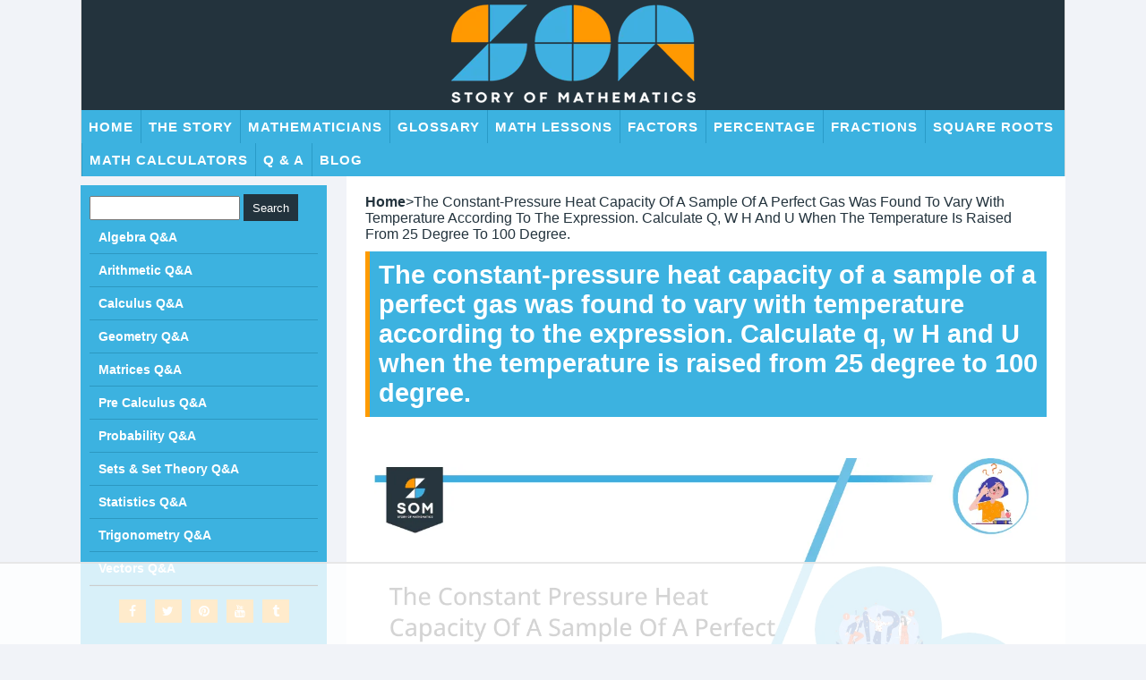

--- FILE ---
content_type: text/html
request_url: https://api.intentiq.com/profiles_engine/ProfilesEngineServlet?at=39&mi=10&dpi=936734067&pt=17&dpn=1&iiqidtype=2&iiqpcid=2d1ae0b2-29ca-4686-befe-e6f986d64f3d&iiqpciddate=1769011163754&pcid=e21109a4-7275-4e34-89eb-b5bce4d6483a&idtype=3&gdpr=0&japs=false&jaesc=0&jafc=0&jaensc=0&jsver=0.33&testGroup=A&source=pbjs&ABTestingConfigurationSource=group&abtg=A&vrref=https%3A%2F%2Fwww.storyofmathematics.com
body_size: 53
content:
{"abPercentage":97,"adt":1,"ct":2,"isOptedOut":false,"data":{"eids":[]},"dbsaved":"false","ls":true,"cttl":86400000,"abTestUuid":"g_aa553d9f-f076-4be4-9cb1-56f66ef6132a","tc":9,"sid":-749089421}

--- FILE ---
content_type: text/html; charset=utf-8
request_url: https://www.google.com/recaptcha/api2/aframe
body_size: 266
content:
<!DOCTYPE HTML><html><head><meta http-equiv="content-type" content="text/html; charset=UTF-8"></head><body><script nonce="jbCJNwhXe-IN92O8Gusrog">/** Anti-fraud and anti-abuse applications only. See google.com/recaptcha */ try{var clients={'sodar':'https://pagead2.googlesyndication.com/pagead/sodar?'};window.addEventListener("message",function(a){try{if(a.source===window.parent){var b=JSON.parse(a.data);var c=clients[b['id']];if(c){var d=document.createElement('img');d.src=c+b['params']+'&rc='+(localStorage.getItem("rc::a")?sessionStorage.getItem("rc::b"):"");window.document.body.appendChild(d);sessionStorage.setItem("rc::e",parseInt(sessionStorage.getItem("rc::e")||0)+1);localStorage.setItem("rc::h",'1769011173307');}}}catch(b){}});window.parent.postMessage("_grecaptcha_ready", "*");}catch(b){}</script></body></html>

--- FILE ---
content_type: text/css
request_url: https://ads.adthrive.com/sites/5e3967e2c4178d20fcc52aa8/ads.min.css
body_size: 414
content:
.adthrive-header {
    min-height: 90px;
}

#cls-video-container-qT9fNV8p {
   min-height: 396px !important;
}

.adthrive-player-container {max-width: 600px;}

/* Top Center White Background */
.adthrive-collapse-mobile-background {
background-color: #fff!important;
}
.adthrive-top-collapse-close > svg > * {
stroke: black;
font-family: sans-serif;
}
.adthrive-top-collapse-wrapper-video-title,
.adthrive-top-collapse-wrapper-bar a a.adthrive-learn-more-link {
color: black!important;
}
/* END top center white background */

--- FILE ---
content_type: text/plain
request_url: https://rtb.openx.net/openrtbb/prebidjs
body_size: -87
content:
{"id":"e6b5b673-7975-4cf5-a5c3-190b06b82392","nbr":0}

--- FILE ---
content_type: text/plain
request_url: https://rtb.openx.net/openrtbb/prebidjs
body_size: -232
content:
{"id":"e95ae58a-6013-4ea8-a2ef-de4e71fbaa76","nbr":0}

--- FILE ---
content_type: text/plain
request_url: https://rtb.openx.net/openrtbb/prebidjs
body_size: -232
content:
{"id":"d7add7c6-0fcf-4550-957a-ea2302297b9e","nbr":0}

--- FILE ---
content_type: text/plain
request_url: https://rtb.openx.net/openrtbb/prebidjs
body_size: -232
content:
{"id":"54ef8ba5-4e8f-4ca4-8385-a442cd35717d","nbr":0}

--- FILE ---
content_type: text/plain
request_url: https://rtb.openx.net/openrtbb/prebidjs
body_size: -232
content:
{"id":"123a3ef3-2dfb-4f36-9078-1923bbb3df41","nbr":0}

--- FILE ---
content_type: text/plain
request_url: https://rtb.openx.net/openrtbb/prebidjs
body_size: -232
content:
{"id":"9312d977-7351-409c-a294-b3deeb31d9bb","nbr":0}

--- FILE ---
content_type: text/plain
request_url: https://rtb.openx.net/openrtbb/prebidjs
body_size: -232
content:
{"id":"98b5937d-059d-4c0e-a406-3053a2fdd9bb","nbr":0}

--- FILE ---
content_type: application/javascript
request_url: https://www.storyofmathematics.com/wp-content/litespeed/js/8648fb8e9491b087959df5979211869e.js?ver=12b0a
body_size: 2478
content:
!function(n,t){"object"==typeof exports&&"undefined"!=typeof module?module.exports=t():"function"==typeof define&&define.amd?define(t):(n="undefined"!=typeof globalThis?globalThis:n||self).LazyLoad=t()}(this,function(){"use strict";function n(){return(n=Object.assign||function(n){for(var t=1;t<arguments.length;t++){var e=arguments[t];for(var i in e)Object.prototype.hasOwnProperty.call(e,i)&&(n[i]=e[i])}return n}).apply(this,arguments)}var t="undefined"!=typeof window,e=t&&!("onscroll"in window)||"undefined"!=typeof navigator&&/(gle|ing|ro)bot|crawl|spider/i.test(navigator.userAgent),i=t&&"IntersectionObserver"in window,a=t&&"classList"in document.createElement("p"),r=t&&window.devicePixelRatio>1,o={elements_selector:".lazy",container:e||t?document:null,threshold:300,thresholds:null,data_src:"src",data_srcset:"srcset",data_sizes:"sizes",data_bg:"bg",data_bg_hidpi:"bg-hidpi",data_bg_multi:"bg-multi",data_bg_multi_hidpi:"bg-multi-hidpi",data_bg_set:"bg-set",data_poster:"poster",class_applied:"applied",class_loading:"loading",class_loaded:"loaded",class_error:"error",class_entered:"entered",class_exited:"exited",unobserve_completed:!0,unobserve_entered:!1,cancel_on_exit:!0,callback_enter:null,callback_exit:null,callback_applied:null,callback_loading:null,callback_loaded:null,callback_error:null,callback_finish:null,callback_cancel:null,use_native:!1,restore_on_error:!1},c=function t(e){return n({},o,e)},l=function n(t,e){var i,a="LazyLoad::Initialized",r=new t(e);try{i=new CustomEvent(a,{detail:{instance:r}})}catch(o){(i=document.createEvent("CustomEvent")).initCustomEvent(a,!1,!1,{instance:r})}window.dispatchEvent(i)},s="srcset",u="sizes",f="poster",d="llOriginalAttrs",v="data",g="loading",b="loaded",p="applied",h="error",m="native",E="data-",I="ll-status",y=function n(t,e){return t.getAttribute(E+e)},k=function n(t,e,i){var a=E+e;if(null===i){t.removeAttribute(a);return}t.setAttribute(a,i)},A=function n(t){return y(t,I)},L=function n(t,e){return k(t,I,e)},O=function n(t){return L(t,null)},x=function n(t){return null===A(t)},C=function n(t){return A(t)===m},_=[g,b,p,h],N=function n(t,e,i,a){if(t){if(void 0!==a){t(e,i,a);return}if(void 0!==i){t(e,i);return}t(e)}},$=function n(t,e){if(a){t.classList.add(e);return}t.className+=(t.className?" ":"")+e},M=function n(t,e){if(a){t.classList.remove(e);return}t.className=t.className.replace(RegExp("(^|\\s+)"+e+"(\\s+|$)")," ").replace(/^\s+/,"").replace(/\s+$/,"")},z=function n(t){t.llTempImage=document.createElement("IMG")},R=function n(t){delete t.llTempImage},T=function n(t){return t.llTempImage},w=function n(t,e){if(e){var i=e._observer;i&&i.unobserve(t)}},G=function n(t){t.disconnect()},D=function n(t,e,i){e.unobserve_entered&&w(t,i)},V=function n(t,e){t&&(t.loadingCount+=e)},F=function n(t){t&&(t.toLoadCount-=1)},H=function n(t,e){t&&(t.toLoadCount=e)},P=function n(t){for(var e,i=[],a=0;e=t.children[a];a+=1)"SOURCE"===e.tagName&&i.push(e);return i},j=function n(t,e){var i=t.parentNode;i&&"PICTURE"===i.tagName&&P(i).forEach(e)},B=function n(t,e){P(t).forEach(e)},J=["src"],S=["src",f],U=["src",s,u],q=[v],K=function n(t){return!!t[d]},Q=function n(t){return t[d]},W=function n(t){return delete t[d]},X=function n(t,e){if(!K(t)){var i={};e.forEach(function(n){i[n]=t.getAttribute(n)}),t[d]=i}},Y=function n(t){!K(t)&&(t[d]={backgroundImage:t.style.backgroundImage})},Z=function n(t,e,i){if(!i){t.removeAttribute(e);return}t.setAttribute(e,i)},nn=function n(t,e){if(K(t)){var i=Q(t);e.forEach(function(n){Z(t,n,i[n])})}},nt=function n(t){if(K(t)){var e=Q(t);t.style.backgroundImage=e.backgroundImage}},ne=function n(t,e,i){$(t,e.class_applied),L(t,p),i&&(e.unobserve_completed&&w(t,e),N(e.callback_applied,t,i))},ni=function n(t,e,i){$(t,e.class_loading),L(t,g),i&&(V(i,1),N(e.callback_loading,t,i))},na=function n(t,e,i){i&&t.setAttribute(e,i)},nr=function n(t,e){na(t,u,y(t,e.data_sizes)),na(t,s,y(t,e.data_srcset)),na(t,"src",y(t,e.data_src))},no=function n(t,e,i){var a=y(t,e.data_bg),o=y(t,e.data_bg_hidpi),c=r&&o?o:a;if(c){var l=y(t,"bg-var");l?t.style.setProperty(l,'url("'.concat(c,'")')):t.style.backgroundImage='url("'.concat(c,'")'),T(t).setAttribute("src",c),ni(t,e,i)}},nc=function n(t,e,i){var a=y(t,e.data_bg_multi),o=y(t,e.data_bg_multi_hidpi),c=r&&o?o:a;c&&(t.style.backgroundImage=c,ne(t,e,i))},nl=function n(t,e,i){var a=y(t,e.data_bg_set);if(a){var r=a.split("|"),o=r.map(function(n){return"image-set(".concat(n,")")});t.style.backgroundImage=o.join(),""===t.style.backgroundImage&&(o=r.map(function(n){return"-webkit-image-set(".concat(n,")")}),t.style.backgroundImage=o.join()),ne(t,e,i)}},ns={IMG:function n(t,e){j(t,function(n){X(n,U),nr(n,e)}),X(t,U),nr(t,e)},IFRAME:function n(t,e){X(t,J),na(t,"src",y(t,e.data_src))},VIDEO:function n(t,e){B(t,function(n){X(n,J),na(n,"src",y(n,e.data_src))}),X(t,S),na(t,f,y(t,e.data_poster)),na(t,"src",y(t,e.data_src)),t.load()},OBJECT:function n(t,e){X(t,q),na(t,v,y(t,e.data_src))}},nu=function n(t,e){var i=ns[t.tagName];i&&i(t,e)},nf=function n(t,e,i){var a=ns[t.tagName];a&&(a(t,e),ni(t,e,i))},nd=["IMG","IFRAME","VIDEO","OBJECT"],n8=function n(t,e){var i,a;e&&!((i=e).loadingCount>0)&&!((a=e).toLoadCount>0)&&N(t.callback_finish,e)},nv=function n(t,e,i){t.addEventListener(e,i),t.llEvLisnrs[e]=i},ng=function n(t,e,i){t.removeEventListener(e,i)},nb=function n(t){return!!t.llEvLisnrs},np=function n(t,e,i){nb(t)||(t.llEvLisnrs={});var a="VIDEO"===t.tagName?"loadeddata":"load";nv(t,a,e),nv(t,"error",i)},nh=function n(t){if(nb(t)){var e=t.llEvLisnrs;for(var i in e){var a=e[i];ng(t,i,a)}delete t.llEvLisnrs}},nm=function n(t,e,i){R(t),V(i,-1),F(i),M(t,e.class_loading),e.unobserve_completed&&w(t,i)},nE=function n(t,e,i,a){var r=C(e);nm(e,i,a),$(e,i.class_loaded),L(e,b),N(i.callback_loaded,e,a),r||n8(i,a)},nI=function n(t,e,i,a){var r=C(e);nm(e,i,a),$(e,i.class_error),L(e,h),N(i.callback_error,e,a),i.restore_on_error&&nn(e,U),r||n8(i,a)},ny=function n(t,e,i){var a=T(t)||t;if(!nb(a)){var r=function n(r){nE(r,t,e,i),nh(a)},o=function n(r){nI(r,t,e,i),nh(a)};np(a,r,o)}},nk=function n(t,e,i){z(t),ny(t,e,i),Y(t),no(t,e,i),nc(t,e,i),nl(t,e,i)},nA=function n(t,e,i){ny(t,e,i),nf(t,e,i)},nL=function n(t,e,i){var a;(a=t,nd.indexOf(a.tagName)>-1)?nA(t,e,i):nk(t,e,i)},nO=function n(t,e,i){t.setAttribute("loading","lazy"),ny(t,e,i),nu(t,e),L(t,m)},nx=function n(t){t.removeAttribute("src"),t.removeAttribute(s),t.removeAttribute(u)},nC=function n(t){j(t,function(n){nx(n)}),nx(t)},n_=function n(t){j(t,function(n){nn(n,U)}),nn(t,U)},nN={IMG:n_,IFRAME:function n(t){nn(t,J)},VIDEO:function n(t){B(t,function(n){nn(n,J)}),nn(t,S),t.load()},OBJECT:function n(t){nn(t,q)}},n$=function n(t){var e=nN[t.tagName];if(!e){nt(t);return}e(t)},nM=function n(t,e){!(x(t)||C(t))&&(M(t,e.class_entered),M(t,e.class_exited),M(t,e.class_applied),M(t,e.class_loading),M(t,e.class_loaded),M(t,e.class_error))},nz=function n(t,e){n$(t),nM(t,e),O(t),W(t)},nR=function n(t,e,i,a){var r;if(i.cancel_on_exit)A(r=t)===g&&"IMG"===t.tagName&&(nh(t),nC(t),n_(t),M(t,i.class_loading),V(a,-1),O(t),N(i.callback_cancel,t,e,a))},nT=function n(t,e,i,a){var r,o=(r=t,_.indexOf(A(r))>=0);L(t,"entered"),$(t,i.class_entered),M(t,i.class_exited),D(t,i,a),N(i.callback_enter,t,e,a),o||nL(t,i,a)},nw=function n(t,e,i,a){x(t)||($(t,i.class_exited),nR(t,e,i,a),N(i.callback_exit,t,e,a))},nG=["IMG","IFRAME","VIDEO"],nD=function n(t){return t.use_native&&"loading"in HTMLImageElement.prototype},nV=function n(t,e,i){t.forEach(function(n){-1!==nG.indexOf(n.tagName)&&nO(n,e,i)}),H(i,0)},nF=function n(t,e,i){t.forEach(function(n){var t;return(t=n).isIntersecting||t.intersectionRatio>0?nT(n.target,n,e,i):nw(n.target,n,e,i)})},nH=function n(t,e){e.forEach(function(n){t.observe(n)})},nP=function n(t,e){G(t),nH(t,e)},nj=function n(t,e){var a;!(!i||nD(t))&&(e._observer=new IntersectionObserver(function(n){nF(n,t,e)},{root:(a=t).container===document?null:a.container,rootMargin:a.thresholds||a.threshold+"px"}))},nB=function n(t){return Array.prototype.slice.call(t)},nJ=function n(t){return t.container.querySelectorAll(t.elements_selector)},nS=function n(t){var e;return A(e=t)===h},nU=function n(t,e){var i;return i=t||nJ(e),nB(i).filter(x)},n9=function n(t,e){var i;(i=nJ(t),nB(i).filter(nS)).forEach(function(n){M(n,t.class_error),O(n)}),e.update()},nq=function n(e,i){t&&(i._onlineHandler=function(){n9(e,i)},window.addEventListener("online",i._onlineHandler))},n1=function n(e){t&&window.removeEventListener("online",e._onlineHandler)},nK=function n(t,e){var i=c(t);this._settings=i,this.loadingCount=0,nj(i,this),nq(i,this),this.update(e)};return nK.prototype={update:function n(t){var a=this._settings,r=nU(t,a);if(H(this,r.length),e||!i){this.loadAll(r);return}if(nD(a)){nV(r,a,this);return}nP(this._observer,r)},destroy:function n(){this._observer&&this._observer.disconnect(),n1(this),nJ(this._settings).forEach(function(n){W(n)}),delete this._observer,delete this._settings,delete this._onlineHandler,delete this.loadingCount,delete this.toLoadCount},loadAll:function n(t){var e=this,i=this._settings;nU(t,i).forEach(function(n){w(n,e),nL(n,i,e)})},restoreAll:function n(){var t=this._settings;nJ(t).forEach(function(n){nz(n,t)})}},nK.load=function(n,t){var e=c(t);nL(n,e)},nK.resetStatus=function(n){O(n)},t&&function n(t,e){if(e){if(e.length)for(var i,a=0;i=e[a];a+=1)l(t,i);else l(t,e)}}(nK,window.lazyLoadOptions),nK})
;

--- FILE ---
content_type: text/plain
request_url: https://rtb.openx.net/openrtbb/prebidjs
body_size: -232
content:
{"id":"37423c2f-6b06-47b4-b356-748c50c25044","nbr":0}

--- FILE ---
content_type: text/plain; charset=utf-8
request_url: https://ads.adthrive.com/http-api/cv2
body_size: 5928
content:
{"om":["-230237272987811271","0163743-1891/85268","04298897otm","04897otm","04f5pusp","0929nj63","0iyi1awv","0k298a5pd9v","0o3ed5fh","0p298ycs8g7","0p5m22mv","0pycs8g7","0sm4lr19","1","1011_302_56233468","1011_302_56233497","1011_302_56233555","1011_302_56233668","1011_302_56590822","101779_7764-1036209","101779_7764-1036210","1028_8728253","10310289136970_559920874","11142692","11509227","11632314","1185:1610326628","1185:1610326728","11896988","11928172","12010084","12010088","12168663","12171239","124682_649","124843_8","124843_9","124844_21","124844_22","124848_7","12_74_18113655","1374w81n","14ykosoj","1610326728","1611092","17_23266973","17_24767222","17_24767233","1891/84813","19r1igh7","1kch9gc0","1nswb35c","1r7rfn75","1zjn1epv","1zx7wzcw","202430_200_EAAYACog7t9UKc5iyzOXBU.xMcbVRrAuHeIU5IyS9qdlP9IeJGUyBMfW1N0_","202d4qe7","203611","206_521168","206_522709","2132:45327638","2132:45562714","2132:45999649","2149:12168663","2179:590157627360862445","2249:650650503","2249:661004333","2249:691925891","2249:695781210","2307:0llgkye7","2307:0pycs8g7","2307:1nswb35c","2307:28u7c6ez","2307:2gev4xcy","2307:3i90e99q","2307:5a5vgxhj","2307:6n1cwui3","2307:72szjlj3","2307:74scwdnj","2307:8zkh523l","2307:94uuso8o","2307:a0l7lmjs","2307:a1t6xdb7","2307:a4nw4c6t","2307:a566o9hb","2307:a7w365s6","2307:bu0fzuks","2307:c1hsjx06","2307:cv0h9mrv","2307:dc9iz3n6","2307:dtm79nhf","2307:duxvs448","2307:fmmrtnw7","2307:fphs0z2t","2307:fqeh4hao","2307:ge4000vb","2307:hn3eanl8","2307:hxb6eohg","2307:mit1sryf","2307:nv0uqrqm","2307:ouycdkmq","2307:p3cf8j8j","2307:pnprkxyb","2307:t41ujkm8","2307:t8b9twm5","2307:tty470r7","2307:u7p1kjgp","2307:ujqkqtnh","2307:v31rs2oq","2307:zyycin2s","23786257","23786439","23786440","2409_15064_70_86128401","2409_15064_70_86128402","2409_25495_176_CR52092922","2409_25495_176_CR52092923","2409_25495_176_CR52092957","2409_25495_176_CR52175340","2409_25495_176_CR52178316","25_53v6aquw","25_8b5u826e","25_m2n177jy","25_oz31jrd0","25_pz8lwofu","25_sgaw7i5o","25_ti0s3bz3","25_ztlksnbe","25_zwzjgvpw","25zkgjsh","262592","262594","2636_1101777_7764-1036199","2636_1101777_7764-1036202","2636_1101777_7764-1036203","2636_1101777_7764-1036207","2636_1101777_7764-1036208","2636_1101777_7764-1036209","2636_1101777_7764-1036212","2662_199916_8153734","2662_200562_8172720","2662_200562_8172724","2662_200562_8182931","2662_255125_T26309109","2676:85402407","2676:86082997","2676:86082998","2676:86083199","2676:86698169","2676:86698326","2676:86739499","2711_15051_12169133","2715_9888_262592","2715_9888_262594","2715_9888_501349","28933536","28u7c6ez","2939971","29414696","29414711","2974:8172741","2d02cf4a-b29d-446b-b243-c0db152795bc","2gev4xcy","2gglwanz","2jjp1phz","2mk5t0sk","2mokbgft","2rumv0oi","2yvhdypt","3018/7bde77b5ea7700479e9d98db672b3e5a","308_125203_16","308_125204_12","33419345","33604789","33605623","33865078","34182009","3490:CR52212687","3490:CR52212688","3490:CR52223725","34945989","35753418","3646_185414_T26335189","3658_136236_fphs0z2t","3658_136236_hn3eanl8","3658_18008_duxvs448","3658_18743_8zkh523l","3658_211122_gdh74n5j","3658_21647_a1t6xdb7","3658_229286_t8b9twm5","3658_582283_lu0m1szw","3658_608718_fk23o2nm","3658_87799_c7mn7oi0","3702_139777_24765460","3702_139777_24765466","3702_139777_24765468","3702_139777_24765477","3702_139777_24765483","3702_139777_24765531","3702_139777_24765546","381513943572","3i90e99q","3q6ynnxu","3v2n6fcp","409_216326","409_216366","409_216396","409_216406","409_220149","409_220354","409_223589","409_223597","409_223599","409_225978","409_225988","409_225990","409_225992","409_226366","409_227223","409_227224","409_227235","409_228362","409_228371","409_228380","43jaxpr7","4430768","44629254","458901553568","46036511","46039085","46039894","46039897","47869802","481703827","485027845327","4941618","4972638","4972640","4aqwokyz","4etfwvf1","4qxmmgd2","4yevyu88","4zai8e8t","501349","50479792","51372355","51372397","51372410","51372434","51699649","52144870","521_425_203501","521_425_203508","521_425_203517","521_425_203542","521_425_203617","521_425_203621","521_425_203635","521_425_203636","521_425_203675","521_425_203677","521_425_203698","521_425_203700","521_425_203706","521_425_203729","521_425_203733","521_425_203736","521_425_203738","521_425_203739","521_425_203878","521_425_203884","521_425_203890","521_425_203892","521_425_203893","521_425_203897","521_425_203900","521_425_203912","521_425_203932","521_425_203934","521_425_203938","521_425_203946","521_425_203960","521_425_203970","521_425_203976","522567","5316_139700_87802704-bd5f-4076-a40b-71f359b6d7bf","5316_139700_af6bd248-efcd-483e-b6e6-148c4b7b9c8a","5316_139700_bd0b86af-29f5-418b-9bb4-3aa99ec783bd","5316_139700_de0a26f2-c9e8-45e5-9ac3-efb5f9064703","5316_139700_e3bec6f0-d5db-47c8-9c47-71e32e0abd19","5316_139700_e57da5d6-bc41-40d9-9688-87a11ae6ec85","53v6aquw","549258659","55092220","5510:1nswb35c","5510:c88kaley","5510:cymho2zs","5510:kecbwzbd","5510:llssk7bx","5510:mznp7ktv","5510:ouycdkmq","5510:quk7w53j","5510:wfxqcwx7","55167461","55221385","552726067","553781814","5563_66529_OADD2.7353135343210_1Q4LXSN5SX8NZNBFZM","5563_66529_OADD2.7353135343872_1LKTBFPT7Z9R6TVGMN","55726194","557_409_216366","557_409_216396","557_409_220139","557_409_220159","557_409_220343","557_409_220344","557_409_220353","557_409_220354","557_409_220364","557_409_223589","557_409_225988","557_409_228055","557_409_228105","557_409_228363","557_409_228385","557_409_235268","558_93_dtm79nhf","558_93_duxvs448","558_93_oz31jrd0","56071098","5626536529","5636:12023787","56632486","5670:8168581","58147757","588062576109","59856354","5989_1799740_704067611","5a5vgxhj","5l03u8j0","5mh8a4a2","5sfc9ja1","5vb39qim","5z1q3lnv","60146355","6026507537","60618611","60825627","609577512","60f5a06w","61174524","61210719","61213159","61213355","6126589193","618576351","61881631","618876699","618980679","61900466","619089559","61916223","61932920","61932948","61xc53ii","62019933","6226534261","6250_66552_1112487743","627225143","627227759","627290883","627309156","627309159","627506494","62787169","628015148","628086965","628153053","628222860","628223277","628360579","628360582","628444259","628444262","628444349","628444433","628444439","628456307","628456310","628456313","628456379","628456391","628622163","628622175","628622178","628622241","628622244","628622247","628622250","628683371","628687043","628687157","628687460","628687463","628803013","628841673","629007394","629009180","629167998","629168001","629168010","629168565","629171196","629171202","629350437","62946743","62973615","62981075","630137823","630928655","636401453420","6365_61796_685193681490","6365_61796_685193681499","6365_61796_742174851279","6365_61796_784844652399","6365_61796_784880263591","6365_61796_784880274628","6365_61796_787899938824","63gwykf6","63t6qg56","651637446","659216891404","659713728691","668547487","67swazxr","680_99480_700109391","683821359302","695879875","695879895","695879898","697189965","697189980","697189989","697190101","697525781","697876999","699183154","699183155","699467623","699554097","699557820","69d4zxd1","6adqba78","6b8inw6p","6l5qanx0","6mj57yc0","6n1cwui3","6rbncy53","6z26stpw","6zt4aowl","701329615","704089220","704968015","705115233","705115332","705115442","705115523","705116521","705127202","705555329","705966148","70_86128402","726223570444","729573858470","739103879651","74243_74_18268080","74987687","7732580","774593800526","7764-1036204","7764-1036207","7764-1036208","7764-1036209","779628197996","77gj3an4","783AC1891/85268","79482188","794di3me","7969_149355_45142077","7969_149355_45563050","7969_149355_45868996","7969_149355_45999649","7a0tg1yi","7cmeqmw8","7qevw67b","7qnppulg","7xb3th35","80070365","80070376","80ec5mhd","8152859","8152879","8153722","8154361","8154364","82133854","82_7764-1036207","82_7764-1036209","82_7764-1036210","82ubdyhk","83443027","83443042","83448041","83448051","84578111","84578122","84578144","85402272","85661854","86509226","86509229","86744972","8b5u826e","8ghp0k6o","8gyxi0mz","8i63s069","8linfb0q","8o298rkh93v","8orkh93v","8u2upl8r","8w4klwi4","8z3l4rh4","9057/0328842c8f1d017570ede5c97267f40d","9057/211d1f0fa71d1a58cabee51f2180e38f","9309343","94uuso8o","98xzy0ek","9925w9vu","9efq09za","9mspm15z","9nex8xyd","9rqgwgyb","9rvsrrn1","9t6gmxuz","9vykgux1","9wmwe528","9zqtrtrf","S9HxLRyt6Ug","SChQFAH8jTE","a0l7lmjs","a0oxacu8","a1298t6xdb7","a1t6xdb7","a1vt6lsg","a4nw4c6t","a9bh8pnn","ah4nv6ui","ascierwp","auyahd87","aw5w3js1","axw5pt53","bd5xg6f6","bf298abg5d1","bfabg5d1","bhcgvwxj","bmvwlypm","bn278v80","bnpe74hh","bp4f2d47","bpecuyjx","bpwmigtk","bw5u85ie","c1dt8zmk","c1hsjx06","c75hp4ji","c7z0h277","ccea2b0f-ccd3-42fe-9ced-838ef3f04dcc","cde01219-d2be-4caf-99df-43a0496877ad","cmpalw5s","cn1efkj5","cqant14y","cr-1orr1qciu9vd","cr-39qkyn25ubwe","cr-6ovjht2eubxe","cr-8us79ie6u9vd","cr-97pzzgzrubqk","cr-9hxzbqc08jrgv2","cr-9thp7g41u9vd","cr-aav1zg0qubwj","cr-aawz3f3qubwj","cr-f6puwm2w27tf1","cr-ghun4f53u9vd","cr-ghun4f53uatj","cr-hxf9stx0ubxe","cr-kz4ol95lubwe","cr-l0mooh3xu9vd","cr-vvyrba5tubxe","cr-wczbtvzoubxe","cr-wzt6eo5fu9vd","cr-wzt6eo5fubwe","cr-x5xes1ejubwe","cv0h9mrv","cymho2zs","czt3qxxp","d8f4f274-43c9-4256-8fff-f7a79bdf5c9c","d8ijy7f2","d9f6t30y","ddr52z0n","dea7uaiq","dft15s69","djstahv8","dpjydwun","dtm79nhf","duxvs448","dwghal43","e0qvl61l","e38qsvko","eb9vjo1r","et4j6229","eth6t645","fjp0ceax","fk23o2nm","fmbxvfw0","fmmrtnw7","fovbyhjn","fpbj0p83","fphs0z2t","fq298eh4hao","fqeh4hao","g3tr58j9","g4m2hasl","g7t6s6ge","ge4000vb","ge4kwk32","gix2ylp1","gn3plkq1","h4d8w3i0","h600umfj","hdu7gmx1","heyp82hb","hf9ak5dg","hpybs82n","hqz7anxg","hueqprai","hwr63jqc","hxxrc6st","i7sov9ry","i90isgt0","iaqttatc","iu5svso2","iv9u083l","izn7xb48","j39smngx","j4r0agpc","j728o85b","jci9uj40","jd035jgw","jfh85vr4","jr169syq","k3mnim0y","k6mxdk4o","kecbwzbd","kk5768bd","klqiditz","kns32sql","ksrdc5dk","kz8629zd","l2zwpdg7","l45j4icj","ldnbhfjl","llssk7bx","lmi8pfvy","lp1o53wi","lryy2wkw","lu0m1szw","lvx7l0us","m00a5urx","m3128oiv","mmr74uc4","mtsc0nih","mvs8bhbb","mwnvongn","np9yfx64","o5h8ha31","o6aixi0z","oa0pvhpe","oe31iwxh","ofoon6ir","okem47bb","onu0njpj","op9gtamy","ot91zbhz","ouycdkmq","ox6po8bg","oyophs7h","oz31jrd0","oz6963wi","p0z6d8nt","p6ir8oo9","plth4l1a","ppn03peq","pr3rk44v","pz8lwofu","q0nt8p8d","qen3mj4l","qfy64iwb","qjfdr99f","qp9gc5fs","qq298vgscdx","qqvgscdx","qsfx8kya","quk7w53j","rrlikvt1","rxj4b6nw","s2ahu2ae","s4s41bit","sfg1qb1x","sk3ffy7a","sl8m2i0l","sslkianq","ssnofwh5","t2546w8l","t34l2d9w","t41ujkm8","t4zab46q","t7jqyl3m","t8b9twm5","tchmlp1j","ti0s3bz3","ts5r7epn","tty470r7","u7p1kjgp","u7pifvgm","u863nap5","uda4zi8x","uf7vbcrs","ujl9wsn7","ujqkqtnh","uk9x4xmh","uqk9ow4n","uy87h4kt","v31rs2oq","v4rfqxto","v5w56b83","ven7pu1c","vk8u5qr9","vnc30v3n","w82ynfkl","wfxqcwx7","wgkow1ko","wvye2xa9","wy75flx2","x716iscu","xdaezn6y","xgzzblzl","xha9gvui","xies7jcx","xm7xmowz","xswz6rio","xz9ajlkq","y51tr986","ybgpfta6","yi6qlg3p","yl9likui","yn190uvb","yxvw3how","z4ptnka9","z8hcebyi","zf298exqyi5","zfexqyi5","znl4u1zy","zu18zf5y","zvdz58bk","zwzjgvpw","zxaju0ay","7979132","7979135"],"pmp":[],"adomains":["1md.org","a4g.com","about.bugmd.com","acelauncher.com","adameve.com","adelion.com","adp3.net","advenuedsp.com","aibidauction.com","aibidsrv.com","akusoli.com","allofmpls.org","arkeero.net","ato.mx","avazutracking.net","avid-ad-server.com","avid-adserver.com","avidadserver.com","aztracking.net","bc-sys.com","bcc-ads.com","bidderrtb.com","bidscube.com","bizzclick.com","bkserving.com","bksn.se","brightmountainads.com","bucksense.io","bugmd.com","ca.iqos.com","capitaloneshopping.com","cdn.dsptr.com","clarifion.com","clean.peebuster.com","cotosen.com","cs.money","cwkuki.com","dallasnews.com","dcntr-ads.com","decenterads.com","derila-ergo.com","dhgate.com","dhs.gov","digitaladsystems.com","displate.com","doyour.bid","dspbox.io","envisionx.co","ezmob.com","fla-keys.com","fmlabsonline.com","g123.jp","g2trk.com","gadgetslaboratory.com","gadmobe.com","getbugmd.com","goodtoknowthis.com","gov.il","grosvenorcasinos.com","guard.io","hero-wars.com","holts.com","howto5.io","http://bookstofilm.com/","http://countingmypennies.com/","http://fabpop.net/","http://folkaly.com/","http://gameswaka.com/","http://gowdr.com/","http://gratefulfinance.com/","http://outliermodel.com/","http://profitor.com/","http://tenfactorialrocks.com/","http://vovviral.com/","https://instantbuzz.net/","https://www.royalcaribbean.com/","ice.gov","imprdom.com","justanswer.com","liverrenew.com","longhornsnuff.com","lovehoney.com","lowerjointpain.com","lymphsystemsupport.com","meccabingo.com","media-servers.net","medimops.de","miniretornaveis.com","mobuppsrtb.com","motionspots.com","mygrizzly.com","myiq.com","myrocky.ca","national-lottery.co.uk","nbliver360.com","ndc.ajillionmax.com","nibblr-ai.com","niutux.com","nordicspirit.co.uk","notify.nuviad.com","notify.oxonux.com","own-imp.vrtzads.com","paperela.com","paradisestays.site","parasiterelief.com","peta.org","pfm.ninja","photoshelter.com","pixel.metanetwork.mobi","pixel.valo.ai","plannedparenthood.org","plf1.net","plt7.com","pltfrm.click","printwithwave.co","privacymodeweb.com","rangeusa.com","readywind.com","reklambids.com","ri.psdwc.com","royalcaribbean.com","royalcaribbean.com.au","rtb-adeclipse.io","rtb-direct.com","rtb.adx1.com","rtb.kds.media","rtb.reklambid.com","rtb.reklamdsp.com","rtb.rklmstr.com","rtbadtrading.com","rtbsbengine.com","rtbtradein.com","saba.com.mx","safevirus.info","securevid.co","seedtag.com","servedby.revive-adserver.net","shift.com","simple.life","smrt-view.com","swissklip.com","taboola.com","tel-aviv.gov.il","temu.com","theoceanac.com","track-bid.com","trackingintegral.com","trading-rtbg.com","trkbid.com","truthfinder.com","unoadsrv.com","usconcealedcarry.com","uuidksinc.net","vabilitytech.com","vashoot.com","vegogarden.com","viewtemplates.com","votervoice.net","vuse.com","waardex.com","wapstart.ru","wdc.go2trk.com","weareplannedparenthood.org","webtradingspot.com","www.royalcaribbean.com","xapads.com","xiaflex.com","yourchamilia.com"]}

--- FILE ---
content_type: text/plain
request_url: https://rtb.openx.net/openrtbb/prebidjs
body_size: -232
content:
{"id":"98598ade-77b3-4c02-9908-13dd9059735e","nbr":0}

--- FILE ---
content_type: text/plain
request_url: https://rtb.openx.net/openrtbb/prebidjs
body_size: -232
content:
{"id":"27850925-bbd2-4487-bf06-6a9fec3fb417","nbr":0}